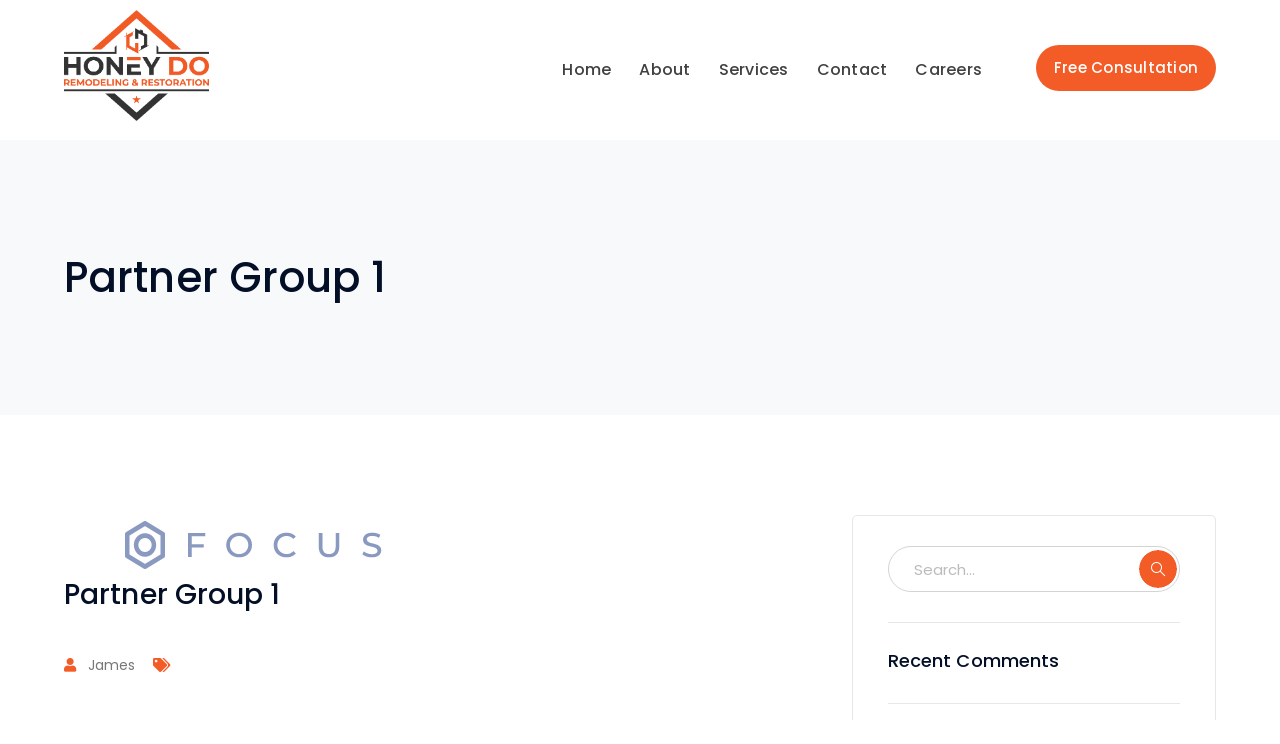

--- FILE ---
content_type: text/html; charset=UTF-8
request_url: https://www.honeydoremodeling.com/partner/partner-3/
body_size: 7276
content:
<!DOCTYPE html>
<html lang="en-US" class="no-js">
<head>
	<meta charset="UTF-8">
	<meta name="viewport" content="width=device-width">
	<link rel="profile" href="https://gmpg.org/xfn/11">
	
		<script> 
		(function () {  var ccShowcaseRoot = document.getElementById("companycam-showcase-root");  if (!ccShowcaseRoot.attachShadow || !window.fetch) { return; }  var ccShowcaseRootParent = document.getElementsByTagName("body")[0];  var ccShowcaseScript = document.createElement("script");  ccShowcaseScript.src = 'https://showcase.companycam.com/bundle.js';  ccShowcaseScript.type = "text/javascript";  ccShowcaseRootParent.appendChild(ccShowcaseScript); })();
	</script>
	
	<!-- Momnt Financing -->
	<script src="https://momnt-prod.s3.amazonaws.com/widgets/mega_widget.min.js" defer></script>
	
	<meta name='robots' content='index, follow, max-image-preview:large, max-snippet:-1, max-video-preview:-1' />
	<style>img:is([sizes="auto" i], [sizes^="auto," i]) { contain-intrinsic-size: 3000px 1500px }</style>
	<script id="cookieyes" type="text/javascript" src="https://cdn-cookieyes.com/client_data/007e4e292097018b8a872b08/script.js"></script>
	<!-- This site is optimized with the Yoast SEO plugin v25.9 - https://yoast.com/wordpress/plugins/seo/ -->
	<title>Partner Group 1 - Honey Do Remodeling &amp; Restoration</title>
	<link rel="canonical" href="https://www.honeydoremodeling.com/partner/partner-3/" />
	<meta property="og:locale" content="en_US" />
	<meta property="og:type" content="article" />
	<meta property="og:title" content="Partner Group 1 - Honey Do Remodeling &amp; Restoration" />
	<meta property="og:url" content="https://www.honeydoremodeling.com/partner/partner-3/" />
	<meta property="og:site_name" content="Honey Do Remodeling &amp; Restoration" />
	<meta property="article:publisher" content="https://www.facebook.com/honeydoremodeling" />
	<meta property="og:image" content="https://www.honeydoremodeling.com/wp-content/uploads/2017/10/client5.png" />
	<meta property="og:image:width" content="380" />
	<meta property="og:image:height" content="60" />
	<meta property="og:image:type" content="image/png" />
	<meta name="twitter:card" content="summary_large_image" />
	<script type="application/ld+json" class="yoast-schema-graph">{"@context":"https://schema.org","@graph":[{"@type":"WebPage","@id":"https://www.honeydoremodeling.com/partner/partner-3/","url":"https://www.honeydoremodeling.com/partner/partner-3/","name":"Partner Group 1 - Honey Do Remodeling &amp; Restoration","isPartOf":{"@id":"https://www.honeydoremodeling.com/#website"},"primaryImageOfPage":{"@id":"https://www.honeydoremodeling.com/partner/partner-3/#primaryimage"},"image":{"@id":"https://www.honeydoremodeling.com/partner/partner-3/#primaryimage"},"thumbnailUrl":"https://www.honeydoremodeling.com/wp-content/uploads/2017/10/client5.png","datePublished":"2017-10-04T01:52:11+00:00","breadcrumb":{"@id":"https://www.honeydoremodeling.com/partner/partner-3/#breadcrumb"},"inLanguage":"en-US","potentialAction":[{"@type":"ReadAction","target":["https://www.honeydoremodeling.com/partner/partner-3/"]}]},{"@type":"ImageObject","inLanguage":"en-US","@id":"https://www.honeydoremodeling.com/partner/partner-3/#primaryimage","url":"https://www.honeydoremodeling.com/wp-content/uploads/2017/10/client5.png","contentUrl":"https://www.honeydoremodeling.com/wp-content/uploads/2017/10/client5.png","width":380,"height":60},{"@type":"BreadcrumbList","@id":"https://www.honeydoremodeling.com/partner/partner-3/#breadcrumb","itemListElement":[{"@type":"ListItem","position":1,"name":"Home","item":"https://www.honeydoremodeling.com/"},{"@type":"ListItem","position":2,"name":"Partner Group 1"}]},{"@type":"WebSite","@id":"https://www.honeydoremodeling.com/#website","url":"https://www.honeydoremodeling.com/","name":"Honey Do Remodeling &amp; Restoration","description":"Professional General Contracting, Restoration &amp; Handyman Services...","publisher":{"@id":"https://www.honeydoremodeling.com/#organization"},"potentialAction":[{"@type":"SearchAction","target":{"@type":"EntryPoint","urlTemplate":"https://www.honeydoremodeling.com/?s={search_term_string}"},"query-input":{"@type":"PropertyValueSpecification","valueRequired":true,"valueName":"search_term_string"}}],"inLanguage":"en-US"},{"@type":"Organization","@id":"https://www.honeydoremodeling.com/#organization","name":"Honey Do Remodeling &amp; Restoration","url":"https://www.honeydoremodeling.com/","logo":{"@type":"ImageObject","inLanguage":"en-US","@id":"https://www.honeydoremodeling.com/#/schema/logo/image/","url":"https://www.honeydoremodeling.com/wp-content/uploads/2019/10/HD-Logo-Transparent.png","contentUrl":"https://www.honeydoremodeling.com/wp-content/uploads/2019/10/HD-Logo-Transparent.png","width":910,"height":698,"caption":"Honey Do Remodeling &amp; Restoration"},"image":{"@id":"https://www.honeydoremodeling.com/#/schema/logo/image/"},"sameAs":["https://www.facebook.com/honeydoremodeling"]}]}</script>
	<!-- / Yoast SEO plugin. -->


<link rel='dns-prefetch' href='//www.googletagmanager.com' />
<link rel='dns-prefetch' href='//maps.googleapis.com' />
<link rel='dns-prefetch' href='//fonts.googleapis.com' />
<link rel="alternate" type="application/rss+xml" title="Honey Do Remodeling &amp; Restoration &raquo; Feed" href="https://www.honeydoremodeling.com/feed/" />
<link rel="alternate" type="application/rss+xml" title="Honey Do Remodeling &amp; Restoration &raquo; Comments Feed" href="https://www.honeydoremodeling.com/comments/feed/" />
<script type="text/javascript">
/* <![CDATA[ */
window._wpemojiSettings = {"baseUrl":"https:\/\/s.w.org\/images\/core\/emoji\/16.0.1\/72x72\/","ext":".png","svgUrl":"https:\/\/s.w.org\/images\/core\/emoji\/16.0.1\/svg\/","svgExt":".svg","source":{"concatemoji":"https:\/\/www.honeydoremodeling.com\/wp-includes\/js\/wp-emoji-release.min.js?ver=6.8.3"}};
/*! This file is auto-generated */
!function(s,n){var o,i,e;function c(e){try{var t={supportTests:e,timestamp:(new Date).valueOf()};sessionStorage.setItem(o,JSON.stringify(t))}catch(e){}}function p(e,t,n){e.clearRect(0,0,e.canvas.width,e.canvas.height),e.fillText(t,0,0);var t=new Uint32Array(e.getImageData(0,0,e.canvas.width,e.canvas.height).data),a=(e.clearRect(0,0,e.canvas.width,e.canvas.height),e.fillText(n,0,0),new Uint32Array(e.getImageData(0,0,e.canvas.width,e.canvas.height).data));return t.every(function(e,t){return e===a[t]})}function u(e,t){e.clearRect(0,0,e.canvas.width,e.canvas.height),e.fillText(t,0,0);for(var n=e.getImageData(16,16,1,1),a=0;a<n.data.length;a++)if(0!==n.data[a])return!1;return!0}function f(e,t,n,a){switch(t){case"flag":return n(e,"\ud83c\udff3\ufe0f\u200d\u26a7\ufe0f","\ud83c\udff3\ufe0f\u200b\u26a7\ufe0f")?!1:!n(e,"\ud83c\udde8\ud83c\uddf6","\ud83c\udde8\u200b\ud83c\uddf6")&&!n(e,"\ud83c\udff4\udb40\udc67\udb40\udc62\udb40\udc65\udb40\udc6e\udb40\udc67\udb40\udc7f","\ud83c\udff4\u200b\udb40\udc67\u200b\udb40\udc62\u200b\udb40\udc65\u200b\udb40\udc6e\u200b\udb40\udc67\u200b\udb40\udc7f");case"emoji":return!a(e,"\ud83e\udedf")}return!1}function g(e,t,n,a){var r="undefined"!=typeof WorkerGlobalScope&&self instanceof WorkerGlobalScope?new OffscreenCanvas(300,150):s.createElement("canvas"),o=r.getContext("2d",{willReadFrequently:!0}),i=(o.textBaseline="top",o.font="600 32px Arial",{});return e.forEach(function(e){i[e]=t(o,e,n,a)}),i}function t(e){var t=s.createElement("script");t.src=e,t.defer=!0,s.head.appendChild(t)}"undefined"!=typeof Promise&&(o="wpEmojiSettingsSupports",i=["flag","emoji"],n.supports={everything:!0,everythingExceptFlag:!0},e=new Promise(function(e){s.addEventListener("DOMContentLoaded",e,{once:!0})}),new Promise(function(t){var n=function(){try{var e=JSON.parse(sessionStorage.getItem(o));if("object"==typeof e&&"number"==typeof e.timestamp&&(new Date).valueOf()<e.timestamp+604800&&"object"==typeof e.supportTests)return e.supportTests}catch(e){}return null}();if(!n){if("undefined"!=typeof Worker&&"undefined"!=typeof OffscreenCanvas&&"undefined"!=typeof URL&&URL.createObjectURL&&"undefined"!=typeof Blob)try{var e="postMessage("+g.toString()+"("+[JSON.stringify(i),f.toString(),p.toString(),u.toString()].join(",")+"));",a=new Blob([e],{type:"text/javascript"}),r=new Worker(URL.createObjectURL(a),{name:"wpTestEmojiSupports"});return void(r.onmessage=function(e){c(n=e.data),r.terminate(),t(n)})}catch(e){}c(n=g(i,f,p,u))}t(n)}).then(function(e){for(var t in e)n.supports[t]=e[t],n.supports.everything=n.supports.everything&&n.supports[t],"flag"!==t&&(n.supports.everythingExceptFlag=n.supports.everythingExceptFlag&&n.supports[t]);n.supports.everythingExceptFlag=n.supports.everythingExceptFlag&&!n.supports.flag,n.DOMReady=!1,n.readyCallback=function(){n.DOMReady=!0}}).then(function(){return e}).then(function(){var e;n.supports.everything||(n.readyCallback(),(e=n.source||{}).concatemoji?t(e.concatemoji):e.wpemoji&&e.twemoji&&(t(e.twemoji),t(e.wpemoji)))}))}((window,document),window._wpemojiSettings);
/* ]]> */
</script>
<link rel='stylesheet' id='extraicon3-css' href='https://www.honeydoremodeling.com/wp-content/plugins/wprt-addons//assets/bauericons.css?ver=6.8.3' type='text/css' media='all' />
<link rel='stylesheet' id='js_composer_front-css' href='https://www.honeydoremodeling.com/wp-content/plugins/js_composer/assets/css/js_composer.min.css?ver=6.0.5' type='text/css' media='all' />
<style id='wp-emoji-styles-inline-css' type='text/css'>

	img.wp-smiley, img.emoji {
		display: inline !important;
		border: none !important;
		box-shadow: none !important;
		height: 1em !important;
		width: 1em !important;
		margin: 0 0.07em !important;
		vertical-align: -0.1em !important;
		background: none !important;
		padding: 0 !important;
	}
</style>
<link rel='stylesheet' id='bauer-google-font-poppins-css' href='//fonts.googleapis.com/css?family=Poppins%3A100%2C200%2C300%2C400%2C500%2C600%2C700%2C800%2C900100italic%2C200italic%2C300italic%2C400italic%2C500italic%2C600italic%2C700italic%2C800italic%2C900italic&#038;subset=latin&#038;ver=6.8.3' type='text/css' media='all' />
<link rel='stylesheet' id='bauer-theme-style-css' href='https://www.honeydoremodeling.com/wp-content/themes/bauer/style.css?ver=1.0.0' type='text/css' media='all' />
<style id='bauer-theme-style-inline-css' type='text/css'>
/*TYPOGRAPHY*/body{font-family:"Poppins";}/*CUSTOMIZER STYLING*/@media only screen and (min-width: 992px){.header-style-1 #site-logo-inner{ margin:10px 0px 10px 0px; }}.top-bar-style-1 #top-bar:after{opacity:1;}.top-bar-style-2 #top-bar:after{opacity:1;}.header-style-1 #site-header:after{opacity:1;}.header-style-2 #site-header:after{opacity:1;}.header-style-3 #site-header:after{opacity:1;}.header-style-4 #site-header:after{opacity:0.0001;}.header-style-5 #site-header:after{opacity:0.0001;}.header-style-6 #site-header:after{opacity:0.0001;}.header-style-1 #site-logo-inner{}#site-header #main-nav > ul > li > a{height:140px;line-height:140px;}.header-search-wrap{margin:55px 0px 0px 20px;}#site-header .header-button{margin:45px 0px 0px 40px;}
</style>
<link rel='stylesheet' id='bauer-visual-composer-css' href='https://www.honeydoremodeling.com/wp-content/themes/bauer/assets/css/visual-composer.css?ver=1.0.0' type='text/css' media='all' />
<link rel='stylesheet' id='animate-css' href='https://www.honeydoremodeling.com/wp-content/themes/bauer/assets/css/animate.css?ver=3.5.2' type='text/css' media='all' />
<link rel='stylesheet' id='animsition-css' href='https://www.honeydoremodeling.com/wp-content/themes/bauer/assets/css/animsition.css?ver=4.0.1' type='text/css' media='all' />
<link rel='stylesheet' id='slick-css' href='https://www.honeydoremodeling.com/wp-content/themes/bauer/assets/css/slick.css?ver=1.6.0' type='text/css' media='all' />
<link rel='stylesheet' id='fontawesome-css' href='https://www.honeydoremodeling.com/wp-content/themes/bauer/assets/css/fontawesome.css?ver=5.0' type='text/css' media='all' />
<link rel='stylesheet' id='eleganticons-css' href='https://www.honeydoremodeling.com/wp-content/themes/bauer/assets/css/eleganticons.css?ver=1.0.0' type='text/css' media='all' />
<link rel='stylesheet' id='basicui-css' href='https://www.honeydoremodeling.com/wp-content/themes/bauer/assets/css/basicui.css?ver=1.0.0' type='text/css' media='all' />
<!--[if lt IE 9]>
<link rel='stylesheet' id='vc_lte_ie9-css' href='https://www.honeydoremodeling.com/wp-content/plugins/js_composer/assets/css/vc_lte_ie9.min.css?ver=6.0.5' type='text/css' media='screen' />
<![endif]-->
<link rel='stylesheet' id='iw_tabs-css' href='https://www.honeydoremodeling.com/wp-content/plugins/wprt-addons/tabs/css/tabs.css?ver=6.8.3' type='text/css' media='all' />
<link rel='stylesheet' id='bauer-owlcarousel-css' href='https://www.honeydoremodeling.com/wp-content/plugins/wprt-addons/assets/owl.carousel.css?ver=2.2.1' type='text/css' media='all' />
<link rel='stylesheet' id='bauer-cubeportfolio-css' href='https://www.honeydoremodeling.com/wp-content/plugins/wprt-addons/assets/cubeportfolio.min.css?ver=3.4.0' type='text/css' media='all' />
<link rel='stylesheet' id='bauer-magnificpopup-css' href='https://www.honeydoremodeling.com/wp-content/plugins/wprt-addons/assets/magnific.popup.css?ver=1.0.0' type='text/css' media='all' />
<link rel='stylesheet' id='bauer-vegas-css' href='https://www.honeydoremodeling.com/wp-content/plugins/wprt-addons/assets/vegas.css?ver=2.3.1' type='text/css' media='all' />
<link rel='stylesheet' id='bauer-ytplayer-css' href='https://www.honeydoremodeling.com/wp-content/plugins/wprt-addons/assets/ytplayer.css?ver=3.0.2' type='text/css' media='all' />
<script type="text/javascript" src="https://www.honeydoremodeling.com/wp-includes/js/jquery/jquery.min.js?ver=3.7.1" id="jquery-core-js"></script>
<script type="text/javascript" src="https://www.honeydoremodeling.com/wp-includes/js/jquery/jquery-migrate.min.js?ver=3.4.1" id="jquery-migrate-js"></script>

<!-- Google tag (gtag.js) snippet added by Site Kit -->
<!-- Google Analytics snippet added by Site Kit -->
<script type="text/javascript" src="https://www.googletagmanager.com/gtag/js?id=GT-WFMDLNV" id="google_gtagjs-js" async></script>
<script type="text/javascript" id="google_gtagjs-js-after">
/* <![CDATA[ */
window.dataLayer = window.dataLayer || [];function gtag(){dataLayer.push(arguments);}
gtag("set","linker",{"domains":["www.honeydoremodeling.com"]});
gtag("js", new Date());
gtag("set", "developer_id.dZTNiMT", true);
gtag("config", "GT-WFMDLNV");
/* ]]> */
</script>
<script type="text/javascript" src="https://maps.googleapis.com/maps/api/js?ver=v3&amp;key=AIzaSyByIaId8chuyGeMtAka_f9uVXACDV2Jfh8" id="google-maps-api-js"></script>
<link rel="https://api.w.org/" href="https://www.honeydoremodeling.com/wp-json/" /><link rel="EditURI" type="application/rsd+xml" title="RSD" href="https://www.honeydoremodeling.com/xmlrpc.php?rsd" />
<meta name="generator" content="WordPress 6.8.3" />
<link rel='shortlink' href='https://www.honeydoremodeling.com/?p=912' />
<link rel="alternate" title="oEmbed (JSON)" type="application/json+oembed" href="https://www.honeydoremodeling.com/wp-json/oembed/1.0/embed?url=https%3A%2F%2Fwww.honeydoremodeling.com%2Fpartner%2Fpartner-3%2F" />
<link rel="alternate" title="oEmbed (XML)" type="text/xml+oembed" href="https://www.honeydoremodeling.com/wp-json/oembed/1.0/embed?url=https%3A%2F%2Fwww.honeydoremodeling.com%2Fpartner%2Fpartner-3%2F&#038;format=xml" />
<meta name="generator" content="Site Kit by Google 1.170.0" /><link rel="shortcut icon" href="https://www.honeydoremodeling.com/wp-content/uploads/2019/10/Transparent.png" type="image/x-icon"><style type="text/css">.recentcomments a{display:inline !important;padding:0 !important;margin:0 !important;}</style><meta name="generator" content="Powered by WPBakery Page Builder - drag and drop page builder for WordPress."/>

<!-- Google Tag Manager snippet added by Site Kit -->
<script type="text/javascript">
/* <![CDATA[ */

			( function( w, d, s, l, i ) {
				w[l] = w[l] || [];
				w[l].push( {'gtm.start': new Date().getTime(), event: 'gtm.js'} );
				var f = d.getElementsByTagName( s )[0],
					j = d.createElement( s ), dl = l != 'dataLayer' ? '&l=' + l : '';
				j.async = true;
				j.src = 'https://www.googletagmanager.com/gtm.js?id=' + i + dl;
				f.parentNode.insertBefore( j, f );
			} )( window, document, 'script', 'dataLayer', 'GTM-MMDDCC2' );
			
/* ]]> */
</script>

<!-- End Google Tag Manager snippet added by Site Kit -->
		<style type="text/css" id="wp-custom-css">
			p.gform_required_legend {
    display: none;
}		</style>
		<noscript><style> .wpb_animate_when_almost_visible { opacity: 1; }</style></noscript>
	
</head>

<body class=" top-bar-hide sidebar-right site-layout-full-width header-style-1 cur-menu-1 footer-no-promo wpb-js-composer js-comp-ver-6.0.5 vc_responsive">
<div class="mobi-overlay"><span class="close"></span></div>
<div id="wrapper" style="">
		
    <div id="page" class="clearfix animsition">
    	<div id="site-header-wrap">
			<!-- Top Bar -->
		    		    
			<!-- Header -->
			<header id="site-header" style="">
	            <div id="site-header-inner" class="bauer-container">
	            	<div class="wrap-inner">
				        
<div id="site-logo">
	<div id="site-logo-inner" style="max-width:145px;">
					<a href="https://www.honeydoremodeling.com/" title="Honey Do Remodeling &amp; Restoration" rel="home" class="main-logo"><img src="https://www.honeydoremodeling.com/wp-content/uploads/2019/10/HD-Logo-Transparent.png" alt="Honey Do Remodeling &amp; Restoration" /></a>
			</div>
</div><!-- #site-logo -->
    <div class="header-button"><a href="#contact">Free Consultation</a></div>
<ul class="nav-extend">
	
	
	</ul>


	<div class="mobile-button"><span></span></div>

	<nav id="main-nav" class="main-nav">
		<ul id="menu-one-page-top" class="menu"><li id="menu-item-9255" class="menu-item menu-item-type-custom menu-item-object-custom menu-item-home menu-item-9255"><a href="https://www.honeydoremodeling.com/"><span>Home</span></a></li>
<li id="menu-item-9252" class="menu-item menu-item-type-custom menu-item-object-custom menu-item-9252"><a href="#about"><span>About</span></a></li>
<li id="menu-item-9253" class="menu-item menu-item-type-custom menu-item-object-custom menu-item-9253"><a href="#services"><span>Services</span></a></li>
<li id="menu-item-9254" class="menu-item menu-item-type-custom menu-item-object-custom menu-item-9254"><a href="#contact"><span>Contact</span></a></li>
<li id="menu-item-9442" class="menu-item menu-item-type-post_type menu-item-object-page menu-item-9442"><a href="https://www.honeydoremodeling.com/careers/"><span>Careers</span></a></li>
</ul>	</nav>

			        </div>
	            </div><!-- /#site-header-inner -->

	            			</header><!-- /#site-header -->
		</div><!-- /#site-header-wrap -->

		
<div id="featured-title" class="clearfix simple" style="">
    <div class="bauer-container clearfix">
        <div class="inner-wrap">
                                <div class="title-group">
                        <h1 class="main-title">
                            Partner Group 1                        </h1>
                    </div>
                        </div>
    </div>
</div><!-- /#featured-title -->


        <!-- Main Content -->
        <div id="main-content" class="site-main clearfix" style="">    <div id="content-wrap" class="bauer-container">
        <div id="site-content" class="site-content clearfix">
            <div id="inner-content" class="inner-content-wrap">
									
<article id="post-912" class="clearfix post-912 partner type-partner status-publish has-post-thumbnail hentry partner_category-group1">
	<div class="post-media clearfix"><img width="380" height="60" src="https://www.honeydoremodeling.com/wp-content/uploads/2017/10/client5.png" class="attachment-bauer-post-single size-bauer-post-single wp-post-image" alt="" decoding="async" srcset="https://www.honeydoremodeling.com/wp-content/uploads/2017/10/client5.png 380w, https://www.honeydoremodeling.com/wp-content/uploads/2017/10/client5-300x47.png 300w" sizes="(max-width: 380px) 100vw, 380px" /></div>	<h1 class="post-title">Partner Group 1</h1>	
<div class="post-meta">
	<div class="post-meta-content">
		<div class="post-meta-content-inner">
			<span class="post-by-author item"><span class="inner"><a href="https://www.honeydoremodeling.com/author/james/" title="View all posts by James">James</a></span></span><span class="post-meta-categories item"><span class="inner"></span></span>		</div>
	</div>
</div>



	<div class="post-content clearfix"></div>		</article><!-- /.hentry -->
									            </div><!-- /#inner-content -->
        </div><!-- /#site-content -->
        
        
<div id="sidebar">
	<div id="inner-sidebar" class="inner-content-wrap">
		<div id="search-2" class="widget widget_search"><form role="search" method="get" action="https://www.honeydoremodeling.com/" class="search-form">
	<input type="search" class="search-field" placeholder="Search..." value="" name="s" title="Search for:" />
	<button type="submit" class="search-submit" title="Search">SEARCH</button>
</form>
</div><div id="recent-comments-2" class="widget widget_recent_comments"><h2 class="widget-title"><span>Recent Comments</span></h2><ul id="recentcomments"></ul></div><div id="archives-2" class="widget widget_archive"><h2 class="widget-title"><span>Archives</span></h2>
			<ul>
							</ul>

			</div><div id="categories-2" class="widget widget_categories"><h2 class="widget-title"><span>Categories</span></h2>
			<ul>
				<li class="cat-item-none">No categories</li>			</ul>

			</div><div id="meta-2" class="widget widget_meta"><h2 class="widget-title"><span>Meta</span></h2>
		<ul>
						<li><a rel="nofollow" href="https://www.honeydoremodeling.com/wp-login.php">Log in</a></li>
			<li><a href="https://www.honeydoremodeling.com/feed/">Entries feed</a></li>
			<li><a href="https://www.honeydoremodeling.com/comments/feed/">Comments feed</a></li>

			<li><a href="https://wordpress.org/">WordPress.org</a></li>
		</ul>

		</div><div id="search-3" class="widget widget_search"><h2 class="widget-title"><span>Search</span></h2><form role="search" method="get" action="https://www.honeydoremodeling.com/" class="search-form">
	<input type="search" class="search-field" placeholder="Search..." value="" name="s" title="Search for:" />
	<button type="submit" class="search-submit" title="Search">SEARCH</button>
</form>
</div><div id="categories-3" class="widget widget_categories"><h2 class="widget-title"><span>Categories</span></h2>
			<ul>
				<li class="cat-item-none">No categories</li>			</ul>

			</div><div id="widget_news_post-1" class="widget widget_recent_posts"><h2 class="widget-title"><span>Recent Posts</span></h2>
        <ul class="recent-news clearfix">
		        
        </ul>
        
		</div><div id="text-2" class="widget widget_text">			<div class="textwidget"><p><img loading="lazy" decoding="async" class="size-full wp-image-7477 aligncenter" src="http://ninzio.com/bauer/wp-content/uploads/2019/05/banner.jpg" alt="" width="300" height="500" srcset="https://www.honeydoremodeling.com/wp-content/uploads/2019/05/banner.jpg 300w, https://www.honeydoremodeling.com/wp-content/uploads/2019/05/banner-180x300.jpg 180w" sizes="auto, (max-width: 300px) 100vw, 300px" /></p>
</div>
		</div><div id="widget_instagram-1" class="widget widget_instagram"><h2 class="widget-title"><span>Instagram Photos</span></h2>Instagram did not return a 200.</div><div id="mc4wp_form_widget-1" class="widget widget_mc4wp_form_widget"><h2 class="widget-title"><span>Newsletter</span></h2></div><div id="widget_twitter-1" class="widget widget_twitter"><h2 class="widget-title"><span>Latest Tweets</span></h2>No tweets available or bad configuration...	</div><!-- /#inner-sidebar -->
</div><!-- /#sidebar -->

    </div><!-- /#content-wrap -->
		</div><!-- /.main-content -->

		
		
		<footer id="footer" style="">
	<div id="footer-widgets" class="bauer-container">
		<div class="footer-grid  gutter-35">
						<div class="span_1_of_2 col">
				<div id="text-3" class="widget widget_text">			<div class="textwidget"><p class="margin-bottom-20"><img loading="lazy" decoding="async" class="alignnone wp-image-9223" src="https://www.honeydoremodeling.com/wp-content/uploads/2019/10/Transparent-150x150.png" alt="" width="30" height="30" srcset="https://www.honeydoremodeling.com/wp-content/uploads/2019/10/Transparent-150x150.png 150w, https://www.honeydoremodeling.com/wp-content/uploads/2019/10/Transparent-297x300.png 297w, https://www.honeydoremodeling.com/wp-content/uploads/2019/10/Transparent-600x600.png 600w, https://www.honeydoremodeling.com/wp-content/uploads/2019/10/Transparent-480x485.png 480w, https://www.honeydoremodeling.com/wp-content/uploads/2019/10/Transparent-140x140.png 140w, https://www.honeydoremodeling.com/wp-content/uploads/2019/10/Transparent.png 630w" sizes="auto, (max-width: 30px) 100vw, 30px" /></p>
<p class="margin-bottom-20">With many years of experience in construction, we partner with owners and contractors to build and restore high-quality projects.</p>
</div>
		</div><div id="widget_socials-1" class="widget widget_socials"></div>			</div>

							<div class="span_1_of_2 col">
					<div id="widget_information-1" class="widget widget_information"><h2 class="widget-title"><span>Contact</span></h2>
        <ul class="clearfix" style="">
            <li class="hour  accent-icon" style="margin-bottom:10px;"><i class="fas fa-clock" style="padding-right:15px;"></i><span style="">Mon - Fri: 8AM to 6PM</span></li><li class="address  accent-icon" style="margin-bottom:10px;"><i class="fas fa-map-marker-alt" style="padding-right:15px;"></i><span style="">7204 Elm Street, The Colony, TX 75056</span></li><li class="phone  accent-icon" style="margin-bottom:10px;"><i class="fas fa-phone" style="padding-right:15px;"></i><span style="">469-638-7663</span></li>        </ul>

		</div>				</div>
						
			
					</div>
	</div>
</footer>
		
		
<div id="bottom" style="" >
    <div class="bauer-container">
        <div class="bottom-bar-inner-wrap">
            <div class="bottom-bar-copyright">
                                    <div id="copyright">
                        © Honey Do Contractors Group, LLC. All rights reserved.                    </div>
                            </div><!-- /.bottom-bar-copyright -->

            <div class="bottom-bar-menu">
                <ul id="menu-bottom-menu" class="bottom-nav"><li id="menu-item-425" class="menu-item menu-item-type-custom menu-item-object-custom menu-item-425"><a rel="privacy-policy" href="https://www.honeydoremodeling.com/privacy-policy/">Privacy Policy</a></li>
</ul>            </div><!-- /.bottom-bar-menu -->
        </div>
    </div>
</div><!-- /#bottom -->
	</div><!-- /#page -->
</div><!-- /#wrapper -->


<a id="scroll-top"></a><script type="speculationrules">
{"prefetch":[{"source":"document","where":{"and":[{"href_matches":"\/*"},{"not":{"href_matches":["\/wp-*.php","\/wp-admin\/*","\/wp-content\/uploads\/*","\/wp-content\/*","\/wp-content\/plugins\/*","\/wp-content\/themes\/bauer\/*","\/*\\?(.+)"]}},{"not":{"selector_matches":"a[rel~=\"nofollow\"]"}},{"not":{"selector_matches":".no-prefetch, .no-prefetch a"}}]},"eagerness":"conservative"}]}
</script>
		<!-- Google Tag Manager (noscript) snippet added by Site Kit -->
		<noscript>
			<iframe src="https://www.googletagmanager.com/ns.html?id=GTM-MMDDCC2" height="0" width="0" style="display:none;visibility:hidden"></iframe>
		</noscript>
		<!-- End Google Tag Manager (noscript) snippet added by Site Kit -->
		<script type="text/javascript" src="https://www.honeydoremodeling.com/wp-content/themes/bauer/assets/js/html5shiv.js?ver=3.7.3" id="html5shiv-js"></script>
<script type="text/javascript" src="https://www.honeydoremodeling.com/wp-content/themes/bauer/assets/js/respond.js?ver=1.3.0" id="respond-js"></script>
<script type="text/javascript" src="https://www.honeydoremodeling.com/wp-content/themes/bauer/assets/js/matchmedia.js?ver=1.0.0" id="matchmedia-js"></script>
<script type="text/javascript" src="https://www.honeydoremodeling.com/wp-content/themes/bauer/assets/js/easing.js?ver=1.3.0" id="easing-js"></script>
<script type="text/javascript" src="https://www.honeydoremodeling.com/wp-content/themes/bauer/assets/js/fitvids.js?ver=1.1.0" id="fitvids-js"></script>
<script type="text/javascript" src="https://www.honeydoremodeling.com/wp-content/themes/bauer/assets/js/animsition.js?ver=4.0.1" id="animsition-js"></script>
<script type="text/javascript" src="https://www.honeydoremodeling.com/wp-content/themes/bauer/assets/js/main.js?ver=1.0.0" id="bauer-theme-script-js"></script>
<script type="text/javascript" src="https://www.honeydoremodeling.com/wp-content/plugins/wprt-addons/tabs/js/eTabs.js?ver=6.8.3" id="iw_tabs-js"></script>
<script type="text/javascript" src="https://www.honeydoremodeling.com/wp-content/plugins/wprt-addons/assets/imagesloaded.js?ver=4.1.3" id="bauer-imagesloaded-js"></script>
<script type="text/javascript" src="https://www.honeydoremodeling.com/wp-content/plugins/wprt-addons/assets/equalize.min.js?ver=1.0.0" id="bauer-equalize-js"></script>
<script type="text/javascript" src="https://www.honeydoremodeling.com/wp-content/plugins/wprt-addons/assets/magnific.popup.min.js?ver=1.0.0" id="bauer-magnificpopup-js"></script>
<script type="text/javascript" src="https://www.honeydoremodeling.com/wp-content/plugins/wprt-addons/assets/wow.min.js?ver=0.3.6" id="bauer-wow-js"></script>
<script type="text/javascript" src="https://www.honeydoremodeling.com/wp-content/plugins/wprt-addons/assets/parallax-scroll.js?ver=0.2.6" id="bauer-parallaxscroll-js"></script>
<script type="text/javascript" src="https://www.honeydoremodeling.com/wp-content/plugins/wprt-addons/assets/shortcodes.js?ver=1.0" id="bauer-shortcode-js"></script>
<script id="shopping-cart-items-updater" type="text/javascript"></script></body>
</html>

--- FILE ---
content_type: text/javascript
request_url: https://momnt-prod.s3.amazonaws.com/widgets/mega_widget.min.js
body_size: 8024
content:
/**
 * Widget example:
 * <div id="momnt-widget"
 *      data-sponsor-id="1e24c47c-60ce-4929-b904-d591e5b3cc94"
 * ></div>
 * <script src="mega_widget.js"></script>
*/

let config;

// Utility functions
const byId = (id) => document.getElementById(id);
const setAttrs = (el, attrs) => Object.entries(attrs).forEach(([k, v]) => v != null && el.setAttribute(k, String(v)));
const setStyles = (el, styles) => Object.entries(styles).forEach(([k, v]) => (el.style[k] = v));
const createEl = (tag, opts = {}) => {
  const el = document.createElement(tag);
  if (opts.id) el.id = opts.id;
  if (opts.text) el.innerText = opts.text;
  if (opts.html) el.innerHTML = opts.html;
  if (opts.attrs) setAttrs(el, opts.attrs);
  if (opts.styles) setStyles(el, opts.styles);
  if (opts.parent) opts.parent.appendChild(el);
  return el;
};
const parseBool = (v, fallback = false) => typeof v === "boolean" ? v : v != null ? String(v).toLowerCase() === "true" : fallback;

const IDS = {
  widgetRoot: "momnt-widget",
  brandedContainer: "momnt-widget-branded-container",
  footer: "widget-footer-id",
  triggerBtn: "momnt-trigger",
  ins: "momnt-ins",
  sponsorImg: "sponsorImg",
  footerLogo: "momnt-logo",
  iframe: "widget-iframe",
};

// Defaults to fall back to
const DEFAULTS = {
  buttonBg: "#0B9AEB",
  buttonLabel: "Sign Up Your Company",
  widgetDataUrl: "https://app.momnt.com/api/v2/meta/widget-data/",
  fallbackWidgetUrl: "https://app.momnt.com/widgets",
};

const STYLES = {
  branded: {
    container: {
      flex: "1 1 auto",
      minHeight: "1px",
      borderRadius: "5px",
      width: "auto",
      height: "auto",
      display: "flex",
      alignItems: "flex-start",
      maxWidth: "fit-content",
      flexDirection: "column",
      margin: "1rem auto",
      textAlign: "center",
      boxShadow: "0px 0px 5px rgb(0 0 0 / 25%)",
      fontFamily: "sans-serif",
    },
    button: {
      letterSpacing: "0.05em",
      lineHeight: "19px",
      height: "2.75rem",
      borderRadius: "4px",
      border: "0px",
      color: "#FFF",
      fontSize: "1rem",
      fontWeight: "600",
      outline: "none",
      cursor: "pointer",
      padding: ".5rem 1rem",
      margin: "2rem",
    },
    sponsorLogo: {
      marginLeft: "auto",
      marginRight: "auto",
      maxHeight: "8rem",
      maxWidth: "10rem",
    },
    footer: {
      backgroundColor: "#EDF1F5",
      marginTop: "2rem",
      textAlign: "left",
      width: "100%",
    },
    footerLogo: {
      padding: "10px 16px",
    },
  },
  layouts: {
    fullscreen: {
      position: "fixed",
      height: "100vh",
      width: "100vw",
      top: "0",
      left: "0",
      zIndex: "9999",
      display: "block",
      border: "none",
      transition: "all .2s ease",
    },
    standalone: {
      margin: "1rem auto",
      zIndex: "9999",
      display: "block",
      border: "none",
      transition: "all:2s ease",
      width: "100%",
    },
  },
};

async function getWidgetData() {
  const root = byId(IDS.widgetRoot);
  const { sponsorId, merchantId, widgetUrl } = root.dataset;

  const data =
    merchantId
      ? { uuid: merchantId, type: "merchant" }
      : sponsorId
      ? { uuid: sponsorId, type: "sponsor" }
      : {};

  const url = widgetUrl || DEFAULTS.widgetDataUrl;

  try {
    const res = await fetch(url, {
      method: "POST",
      headers: { "Content-Type": "application/json", Accept: "application/json" },
      body: JSON.stringify(data),
    });
    if (!res.ok) throw new Error(`widget-data fetch failed: ${res.status}`);
    config = await res.json();
  } catch (err) {
    throw new Error(`Failed to load widget data: ${err.message}`);
  }
}

function createButton(parent, cfg) {
  return createEl("button", {
    id: IDS.triggerBtn,
    text: cfg.button_label,
    attrs: { type: "button" },
    parent,
  });
}

function createSponsorImage(parent, cfg) {
  return createEl("img", {
    id: IDS.sponsorImg,
    attrs: { src: cfg.sponsor_image_url, alt: `${cfg.brand} Logo` },
    parent,
  });
}

function openIframe() {
  const ins = byId(IDS.ins);
  if (!ins) return;

  const iframe = createEl("iframe", { id: IDS.iframe });
  const { sponsorId, merchantId, dynamicHeight, layout } = ins.dataset;
  const dynamicWidgetHeight = parseBool(dynamicHeight, false);

  const root = byId(IDS.widgetRoot);
  const widgetUrl = new URL(root.dataset.momntUrl || config.widget_url || DEFAULTS.fallbackWidgetUrl);

  if (merchantId) widgetUrl.searchParams.set("merchantId", merchantId);
  else if (sponsorId) widgetUrl.searchParams.set("sponsorId", sponsorId);

  widgetUrl.searchParams.set("widget", config.widget_type || "");
  widgetUrl.searchParams.set("layout", "fullscreen");

  const allowedOrigin = widgetUrl.origin;
  const layoutKey = layout === "fullscreen" ? "fullscreen" : "fullscreen";
  setStyles(iframe, STYLES.layouts[layoutKey]);

  const onMessage = (e) => {
    if (e.origin !== allowedOrigin) return;

    if (e.source !== iframe.contentWindow) return;

    const data = e.data;
    if (!data || typeof data !== "object") return;

    const { closeIframe, clientHeight } = data;

    if (closeIframe) {
      window.removeEventListener("message", onMessage);
      iframe.remove();
      return;
    }

    if (dynamicWidgetHeight && Number.isFinite(clientHeight)) {
      iframe.style.height = `${clientHeight}px`;
    }
  };

  ins.innerHTML = "";
  iframe.src = widgetUrl.href;
  window.addEventListener("message", onMessage);
  ins.append(iframe);
}

function initWidget() {
  const root = byId(IDS.widgetRoot);
  if (!root) return;

  const branded = byId(IDS.brandedContainer);
  const footer = byId(IDS.footer);
  const trigger = byId(IDS.triggerBtn);
  const ins = byId(IDS.ins);
  const footerImg = byId(IDS.footerLogo);

  const btnLabel = ins?.dataset.buttonLabel ?? DEFAULTS.buttonLabel;
  const btnBg = ins?.dataset.buttonBackgroundColor ?? DEFAULTS.buttonBg;

  if (trigger) {
    trigger.innerText = btnLabel;
    const btnStyles = { ...STYLES.branded.button, backgroundColor: btnBg };
    setStyles(trigger, btnStyles);
  }

  if (branded) {
    const link = createEl("link", { attrs: { rel: "preconnect", href: "https://fonts.gstatic.com" } });
    document.head.appendChild(link);

    setStyles(branded, STYLES.branded.container);
    const sponsorLogo = byId(IDS.sponsorImg);
    if (sponsorLogo) setStyles(sponsorLogo, STYLES.branded.sponsorLogo);
  }
  if (footer) {
    setStyles(footer, STYLES.branded.footer);
    if (footerImg) setStyles(footerImg, STYLES.branded.footerLogo);
  }

  if (ins) {
    const autoLoad = parseBool(ins.dataset.autoLoad);
    if (autoLoad) {
      openIframe();
    } else if (trigger) {
      trigger.addEventListener("click", openIframe);
    }
  }
}

(async function bootstrap() {
  const root = byId(IDS.widgetRoot);
  if (!root) return;

  await getWidgetData();
  const ins = createEl("ins", { id: IDS.ins, parent: root });

  const { sponsorId, merchantId, momntUrl } = root.dataset;
  if (sponsorId && !merchantId) setAttrs(ins, { "data-sponsor-id": sponsorId });
  else if (merchantId && !sponsorId) setAttrs(ins, { "data-merchant-id": merchantId });
  else if (merchantId && sponsorId) setAttrs(ins, { "data-sponsor-id": sponsorId, "data-merchant-id": merchantId });

  setAttrs(ins, {
    "data-widget-type": config.widget_type,
    "data-auto-load": "false",
    "data-dynamic-height": "false",
    "data-layout": "standalone",
    "data-button-background-color": config.button_background_color,
    "data-button-label": config.button_label,
    "data-url": momntUrl || config.widget_url || DEFAULTS.fallbackWidgetUrl,
  });

  const branded = createEl("div", { id: IDS.brandedContainer, parent: root });
  createButton(branded, config);
  createSponsorImage(branded, config);

  const footer = createEl("div", { id: IDS.footer, parent: branded });

  createEl("img", {
    id: IDS.footerLogo,
    parent: footer,
    attrs: { src: config.footer_logo_url, alt: "Momnt Logo Image", width: "80" },
  });

  initWidget();
})();


--- FILE ---
content_type: application/javascript
request_url: https://www.honeydoremodeling.com/wp-content/plugins/wprt-addons/assets/shortcodes.js?ver=1.0
body_size: 5048
content:
(function($) {

    'use strict';

    var portfolioCube = function() {
        if ( $().cubeportfolio ) {
            $('.bauer-project-grid').each(function() {
                var
                $this = $(this),
                item = $this.data("column"),
                item2 = $this.data("column2"),
                item3 = $this.data("column3"),
                item4 = $this.data("column4"),
                gapH = Number($this.data("gaph")),
                gapV = Number($this.data("gapv")),
                filter = $this.data("filter"),
                layout = $this.data("layout");

                if ( !filter ) { filter = '*'; }
                else { filter = '.' + filter; }

                $this.find('#portfolio').cubeportfolio({
                    filters: '#project-filter',
                    layoutMode: layout,
                    defaultFilter: filter,
                    animationType: 'quicksand',
                    gapHorizontal: gapH,
                    gapVertical: gapV,
                    showNavigation: true,
                    showPagination: true,
                    gridAdjustment: 'responsive',
                    rewindNav: false,
                    auto: false,
                    mediaQueries: [{
                        width: 1500,
                        cols: item
                    }, {
                        width: 1100,
                        cols: item
                    }, {
                        width: 800,
                        cols: item2
                    }, {
                        width: 550,
                        cols: item3
                    }, {
                        width: 320,
                        cols: item4
                    }],
                    caption: 'overlayBottomAlong',
                    displayType: 'bottomToTop',
                    displayTypeSpeed: 100
                });
            });
        }
    };

    var imagesCube = function() {
        $('.bauer-images-grid').each(function() {
            var
            $this = $(this),
            layout = $this.data("layout"),
            item = $this.data("column"),
            item2 = $this.data("column2"),
            item3 = $this.data("column3"),
            item4 = $this.data("column4"),
            layout = $this.data("layout"),
            gapH = Number($this.data("gaph")),
            gapV = Number($this.data("gapv"));

            $this.find('#images-wrap').cubeportfolio({
                layoutMode: layout,
                defaultFilter: '*',
                animationType: 'quicksand',
                gapHorizontal: gapH,
                gapVertical: gapV,
                showNavigation: true,
                showPagination: false,
                gridAdjustment: 'responsive',
                rewindNav: false,
                auto: true,
                mediaQueries: [{
                    width: 1500,
                    cols: item
                }, {
                    width: 1100,
                    cols: item
                }, {
                    width: 800,
                    cols: item2
                }, {
                    width: 550,
                    cols: item3
                }, {
                    width: 320,
                    cols: item4
                }],
                caption: ' ',
                displayType: 'bottomToTop',
                displayTypeSpeed: 100
            });
        });
    };

    var projectRelatedOwl = function() {
        if ( $().owlCarousel ) {
            $('.project-related').each(function(){
                var
                $this = $(this),
                gap = Number($this.data("gap")),
                column = $this.data("column");

                $this.find('.owl-carousel').owlCarousel({
                    loop: false,
                    margin: gap,
                    nav: true,
                    navigation : true,
                    pagination: true,
                    autoplay: false,
                    autoplayTimeout: 5000,
                    responsive: {
                        0:{
                            items:1
                        },
                        600:{
                            items:2
                        },
                        1000:{
                            items:column
                        }
                    }
                });
            });
        }
    };

    var carouselBoxOwl = function() {
        if ( $().owlCarousel ) {
            $('.bauer-carousel-box').each(function(){
                var
                $this = $(this),
                auto = $this.data("auto"),
                loop = $this.data("loop"),
                item = $this.data("column"),
                item2 = $this.data("column2"),
                item3 = $this.data("column3"),
                gap = Number($this.data("gap"));

                $this.find('.owl-carousel').owlCarousel({
                    loop: loop,
                    margin: gap,
                    nav: true,
                    navigation : true,
                    pagination: true,
                    autoplay: auto,
                    autoplayTimeout: 5000,
                    responsive: {
                        0:{
                            items:item3
                        },
                        600:{
                            items:item2
                        },
                        1000:{
                            items:item
                        }
                    }
                });
            });
        }
    };

    var imagesCarouselOwl = function() {
        if ( $().owlCarousel ) {
            $('.bauer-images-carousel').each(function(){
                var
                $this = $(this),
                auto = $this.data("auto"),
                loop = $this.data("loop"),
                item = $this.data("column"),
                item2 = $this.data("column2"),
                item3 = $this.data("column3"),
                gap = Number($this.data("gap"));

                $this.find('.owl-carousel').owlCarousel({
                    loop: loop,
                    margin: gap,
                    nav: true,
                    navigation : true,
                    pagination: true,
                    autoplay: auto,
                    autoplayTimeout: 5000,
                    responsive: {
                        0:{
                            items:item3
                        },
                        600:{
                            items:item2
                        },
                        1000:{
                            items:item
                        }
                    }
                });
            });
        }
    };

    var portfolioOwl = function() {
        if ( $().owlCarousel ) {
            $('.bauer-project').each(function(){
                var
                $this = $(this),
                auto = $this.data("auto"),
                item = $this.data("column"),
                item2 = $this.data("column2"),
                item3 = $this.data("column3"),
                gap = Number($this.data("gap"));

                $this.find('.owl-carousel').owlCarousel({
                    loop: false,
                    margin: gap,
                    nav: true,
                    navigation : true,
                    pagination: true,
                    autoplay: auto,
                    autoplayTimeout: 5000,
                    responsive: {
                        0:{
                            items:item3
                        },
                        600:{
                            items:item2
                        },
                        1000:{
                            items:item
                        }
                    }
                });
            });
        }
    };

    var newsOwl = function() {
        if ( $().owlCarousel ) {
            $('.bauer-news').each(function(){
                var
                $this = $(this),
                auto = $this.data("auto"),
                item = $this.data("column"),
                item2 = $this.data("column2"),
                item3 = $this.data("column3"),
                gap = Number($this.data("gap"));

                $this.find('.owl-carousel').owlCarousel({
                    loop: false,
                    margin: gap,
                    nav: true,
                    navigation : true,
                    pagination: true,
                    autoplay: auto,
                    autoplayTimeout: 5000,
                    responsive: {
                        0:{
                            items:item3
                        },
                        600:{
                            items:item2
                        },
                        1000:{
                            items:item
                        }
                    }
                });
            });
        }
    };

    var teamOwl = function() {
        if ( $().owlCarousel ) {
            $('.bauer-team').each(function(){
                var
                $this = $(this),
                auto = $this.data("auto"),
                loop = $this.data("loop"),
                item = $this.data("column"),
                item2 = $this.data("column2"),
                item3 = $this.data("column3"),
                gap = Number($this.data("gap"));

                $this.find('.owl-carousel').owlCarousel({
                    loop: loop,
                    margin: gap,
                    nav: true,
                    navigation : true,
                    pagination: true,
                    autoplay: auto,
                    autoplayTimeout: 5000,
                    responsive: {
                        0:{
                            items:item3
                        },
                        600:{
                            items:item2
                        },
                        1000:{
                            items:item
                        }
                    }
                });
            });
        }
    };

    var partnerOwl = function() {
        if ( $().owlCarousel ) {
            $('.bauer-partner').each(function(){
                var
                $this = $(this),
                auto = $this.data("auto"),
                loop = $this.data("loop"),
                item = $this.data("column"),
                item2 = $this.data("column2"),
                item3 = $this.data("column3"),
                gap = Number($this.data("gap"));

                $this.find('.owl-carousel').owlCarousel({
                    loop: loop,
                    margin: gap,
                    nav: true,
                    navigation : true,
                    pagination: true,
                    autoplay: auto,
                    autoplayTimeout: 5000,
                    responsive: {
                        0:{
                            items:item3
                        },
                        600:{
                            items:item2
                        },
                        1000:{
                            items:item
                        }
                    }
                });
            });
        }
    };

    var wooOwl = function() {
        if ( $().owlCarousel ) {
            $('.bauer-products').each(function(){
                var
                $this = $(this),
                auto = $this.data("auto"),
                item = $this.data("column"),
                item2 = $this.data("column2"),
                item3 = $this.data("column3"),
                gap = Number($this.data("gap"));

                $this.find('.owl-carousel').owlCarousel({
                    loop: false,
                    margin: gap,
                    nav: true,
                    navigation : true,
                    pagination: true,
                    autoplay: auto,
                    autoplayTimeout: 5000,
                    responsive: {
                        0:{
                            items:item3
                        },
                        600:{
                            items:item2
                        },
                        1000:{
                            items:item
                        }
                    }
                });
            });
        }
    };

    var accordions = function() {
        $('.bauer-accordions').each(function() {

            var args = {easing:'easeOutExpo', duration:300};

            $(this).find('.accordion-content').hide()
                .parent().filter('.active')
                    .find('.accordion-content').show();

            if ( $(this).is('.toggles') ) {
                $(this).find('.accordion-heading').on('click', function () {
                    if ( !$(this).parent().is('.active') ) {
                        $(this).parent().toggleClass('active')
                            .children('.accordion-content').slideDown(args);
                    } else {
                        $(this).parent().removeClass('active')
                            .children('.accordion-content').slideUp(args);
                    }
                });
            } else if ( $(this).is('.accordions') ) {
                $(this).find('.accordion-heading').on('click', function () {
                    if ( !$(this).parent().is('.active') ) {
                        $(this).parent().toggleClass('active')
                            .children('.accordion-content').slideToggle(args)
                        .parent().siblings('.active').removeClass('active')
                            .children('.accordion-content').slideToggle(args);
                    } else {
                        $(this).parent().toggleClass('active');
                        $(this).next().slideToggle(args);
                    }
                });
            }
        });
    };

    var popupImages = function() {
        if ( $().magnificPopup ) {
            $('.popup-image').magnificPopup({
                disableOn: 700,
                type: 'image',
                gallery:{
                    enabled: true
                },
                mainClass: 'mfp-fade',
                removalDelay: 160,
                preloader: false,
                fixedContentPos: true
            });
        };
    };

    var popupVideo = function() {
        if ( $().magnificPopup ) {
            $('.popup-video').magnificPopup({
                disableOn: 700,
                type: 'iframe',
                mainClass: 'mfp-fade',
                removalDelay: 160,
                preloader: false,
                fixedContentPos: true
            });
        };
    };

    var spacer = function() {
        $(window).on('load resize', function() {
            var mode = 'desktop';

            if ( matchMedia( 'only screen and (max-width: 991px)' ).matches )
                mode = 'mobile';

            if ( matchMedia( 'only screen and (max-width: 767px)' ).matches )
                mode = 'smobile';

            $('.bauer-spacer').each(function(){
                if ( mode == 'desktop' ) {
                    $(this).attr('style', 'height:' + $(this).data('desktop') + 'px')
                } else if ( mode == 'mobile' ) {
                    $(this).attr('style', 'height:' + $(this).data('mobi') + 'px')
                } else {
                    $(this).attr('style', 'height:' + $(this).data('smobi') + 'px')
                }
            })

        });
    };

    var counter = function(){
        function bauerInview(ele) {
            var window_top = $(window).scrollTop(),
                offset_top = $(ele).offset().top;
            if ( $(ele).length > 0 ) {
                if (    offset_top + $(ele).height() - 100 >= window_top &&
                        offset_top <= ( window_top + 0.85 * $(window).height() ) ) {
                        return true;
                } else {
                    return false;
                }
            }
        }

        function run_animations() {
            var did_scroll = false;
            $(window).on('scroll', function(){
                did_scroll = true;
            });
            setInterval(function () {
                if (did_scroll) {
                    did_scroll = false;

                    $('.bauer-counter').each(function() {
                        var $this = $(this);

                        if ( bauerInview($this) && !$this.data('complete') ) {
                            $this.data('complete',true);
                            var delay = parseInt($this.data('delay'));
                            setTimeout(function(){
                                $this.find('.number').countTo();
                            }, delay );
                        }
                    });
                }
            }, 200);
        }
        run_animations();
    };

    var progressBar = function() {
        if ( $().appear ) {
            var $section = $('.bauer-progress').appear(function() {
            
            function runBars() {
                var bar = $('.progress-animate');
                var bar_width = $(this);
                $(function(){
                  $(bar).each(function(){
                    bar_width = $(this).attr('data-valuenow');
                    $(this).width(bar_width + '%');

                    $(this).parents('.bauer-progress').find('.perc').addClass('show').width(bar_width + '%');
                  });
                });
            }

            runBars();
            });
        }
    };



    var elmentHover = function() {
        $(".bauer-image-video .icon").hover(function(){
            $(this).css({
                "color": $(this).data('chover'),
                "background-color": $(this).data('ghover'),
                "border-color": $(this).data('bhover'),
                "transition": "all 0.3s"
            });
        },function(){
            $(this).css({
                "color": $(this).data('c'),
                "background-color": $(this).data('g'),
                "border-color": $(this).data('b'),
            });
        });
    };

    var resizeHeading = function() {
        $(window).on('load resize', function() {
            $('.bauer-sheading, .bauer-headings').each(function() {
                var
                $this = $(this),
                font = $this.data("font"),
                fontMobi = $this.data("mfont");

                if ( fontMobi ) {
                    if ( $(window).width() < 960 ) {
                        $this.find('.heading').css('font-size', fontMobi + 'px');
                    } else { 
                        $this.find('.heading').css('font-size', font + 'px');
                    }
                }
            });
        });
    };

    var hereSection =  function() {
        $(window).on('load resize', function(){
            var
            adminBarHeight = 0,
            topBarHeight = 0,
            contentTopMargin = 0,
            heroHeight = 0,
            customHeight = 0,
            adminBar = $('#wpadminbar'),
            topBar = $('#top-bar'),
            hero = $('.hero-section'),
            windowHeight = $(window).height(),
            headerHeight = $('#site-header').height(),
            heroContent = hero.find('.hero-content'),
            contentHeight = heroContent.height(),
            spacing = hero.data('content');
            customHeight = hero.data('height');

            if (topBar.length) topBarHeight = topBar.height();
            if (adminBar.length) adminBarHeight = adminBar.height();

            heroHeight = windowHeight;
            if ( customHeight )
                heroHeight = customHeight;

            if ( $('body').hasClass('header-style-4') ) {
                hero.css({ height: (heroHeight - adminBarHeight) + "px" });
                contentTopMargin = ((heroHeight - contentHeight) / 2) + topBarHeight + spacing;

                heroContent.css("padding-top", (contentTopMargin) + "px");
            } else {
                if ( ! customHeight )
                    heroHeight = heroHeight - headerHeight - topBarHeight - adminBarHeight;
                hero.css({ height: heroHeight + "px" });
                contentTopMargin = ((heroHeight - contentHeight) / 2) + spacing;
                heroContent.css("padding-top", (contentTopMargin) + "px");
            }
        })

        if ( $().vegas ) {
            $(".hero-section.slideshow").each(function() {
                var
                $this = $(this),
                count = $this.data('count'),
                count = parseInt(count,10),
                effect = $this.data('effect'),
                images = $this.data('image'),
                cOverlay = $this.data('overlay'),
                pOverlay = $this.data('poverlay'),
                i = 0,
                slides = [],
                imgs = images.split('|');

                while ( i < count ) {
                    slides.push( {src:imgs[i]} );
                    i++;
                }

                $this.vegas({
                    slides: slides,
                    overlay: true,
                    transition: effect
                });

                var overlay = $('<div />', {
                    class: 'overlay',
                    style: 'background:' + cOverlay
                });

                $(this).append(overlay)
                    .find('.vegas-overlay')
                    .addClass(pOverlay);
            });
        }

        $('.scroll-target, .scroll-btn').on('click',function() {
            var anchor = $(this).attr('href').split('#')[1];

            if ( anchor ) {
                if ( $('#'+anchor).length > 0 ) {
                    var headerHeight = 0;

                    if ( $('body').hasClass('header-fixed') )
                        headerHeight = $('#site-header').height();

                    var target = $('#' + anchor).offset().top - headerHeight;

                    $('html,body').animate({scrollTop: target}, 1000, 'easeInOutExpo');
               }
            }
            return false;
        })

        if ( $('.bauer-fancy-text').is('.scroll') ) {
            $('.bauer-fancy-text.scroll').each(function() {
                var
                $this = $(this),
                current = 1,
                height = $this.height(),
                numberDivs = $this.children().length,
                first = $this.children('.heading:nth-child(1)');

                setInterval(function() {
                    var number = current * -height;
                    
                    first.css('margin-top', number + 'px');
                    if ( current === numberDivs ) {
                        first.css('margin-top', '0px');
                        current = 1;
                    } else current++;
                }, 2500);
            });
        }

        if ( $('.bauer-fancy-text').is('.typed') ) {
            if ( $().typed ) {
                $('.bauer-fancy-text.typed').each(function() {
                    var
                    $this = $(this),
                    texts = $this.data('fancy').split(',');

                    $this.find('.text').typed({
                        strings: texts,
                        typeSpeed: 30,
                        loop: true,
                        backDelay: 4000
                    });
                });
            }
        }
    };

    var fitText =  function() {
        if ( $().fitText ) {
            $('.bauer-fancy-text').each(function(){
                var min = $(this).data("min");
                var max = $(this).data("max");

                $(this).children('.heading').fitText(1.8, {
                    minFontSize: min,
                    maxFontSize: max
                });
            });
        }
    };

    var bgVideo =  function() {
        if ( $().YTPlayer ) {
            $(".hero-section.video").each(function() {
                var
                $this = $(this),
                cOverlay = $this.data('overlay'),
                overlay = $('<div />', {
                    class: 'overlay',
                    style: 'background:' + cOverlay
                });

                $this.YTPlayer().append(overlay);
            });
        }
    };

    var tabs =  function() {
        $('.bauer-tabs').each(function(){
            var 
            list ="",
            title = $(this).find('.item-title').remove(),
            titleWrap = $(this).children('.tab-title') ;

            title.each(function() {
                list = list + "<li class= 'item-title'>" + $(this).html() + "</li>";
            });

            titleWrap.append(list);

            $(this).find('.tab-title li').filter(':first').addClass('active');
            $(this).find('.tab-content-wrap').children().hide().filter(':first').show();

            $(this).find('.tab-title li').on('click', function(e) {
                var
                idx = $(this).index(),
                content = $(this).closest('.bauer-tabs').find('.tab-content-wrap').children().eq(idx);

                $(this).addClass('active').siblings().removeClass('active');
                content.fadeIn('slow').siblings().hide();

                e.preventDefault();
            });
        });
    };

    var srollTarget = function() {
        $('.bauer-scroll-target').on('click',function() {
            var anchor = $(this).children().attr('href').split('#')[1];

            if ( anchor ) {
                if ( $('#'+anchor).length > 0 ) {
                    var headerHeight = 0;

                    if ( $('body').hasClass('header-fixed') )
                        headerHeight = $('#site-header').height();

                    var target = $('#' + anchor).offset().top - headerHeight;

                    $('html,body').animate({scrollTop: target}, 1000, 'easeInOutExpo');
               }
            }
            return false;
        })
    };

    var countDown = function() {
        var style = function(data) {
         $(this.el).html(
            "<div class='column days'>" +
                "<div class='numb'>" + this.leadingZeros(data.days, 2) + "</div>" +
                "<div class='text'>Days</div>" +
            "</div>" +
            "<div class='column hours'>" +
                "<div class='numb'>" + this.leadingZeros(data.hours, 2) + "</div>" +
                "<div class='text'>Hours</div>" +
            "</div>" +
            "<div class='column mins'>" +
                "<div class='numb'>" + this.leadingZeros(data.min, 2) + "</div>" +
                "<div class='text'>Minutes</div>" +
            "</div>" +
            "<div class='column secs'>" +
                "<div class='numb'>" + this.leadingZeros(data.sec, 2) + "</div>" +
                "<div class='text'>Seconds</div>" +
            "</div>");
        }

        $('.bauer-countdown').each(function() {
            $(this).countdown({
                date: $(this).attr('data-date'),
                render: style
            });
        });
    };

    var equalizeHeight = function() {
        $(window).on('load resize', function () {
            setTimeout(function () {
                $(document).imagesLoaded(function () {
                    if ( matchMedia( 'only screen and (max-width: 767px)' ).matches ) {
                        $('.equalize').equalize({equalize: 'outerHeight', reset: true});
                        $('.equalize.sm-equalize-auto').children().css("height", "");
                        return false;
                    } else if ( matchMedia( 'only screen and (max-width: 991px)' ).matches ) {
                        $('.equalize').equalize({equalize: 'outerHeight', reset: true});
                        return false;
                    } else if ( matchMedia( 'only screen and (max-width: 1199px)' ).matches ) {
                        $('.equalize').equalize({equalize: 'outerHeight', reset: true});
                        return false;
                    } else {
                        $('.equalize').equalize({equalize: 'outerHeight', reset: true});
                    }
                });
            }, 500);
        });
    };

    var testimonials = function() {
        if ( $().bxSlider ) {
            $('.bauer-testimonials-g3 .content-wrap').bxSlider({
                mode: 'horizontal',
                touchEnabled: true,
                oneToOneTouch: true,
                pagerCustom: '#bx-pager',
                nextSelector: '#bx-next',
                prevSelector: '#bx-prev',
                nextText: 'Next',
                prevText: 'Prev',
                startSlide: '1',
                easing: 'ease-in-out'
            });
        }
    };

    var dynamicStyle = function() {
        var
        css = '',
        bg = '', text = '', icon = '', border = '', bg_h = '', text_h = '', icon_h = '', border_h = '', rd = '',
        rd_h = '', brc = '', brw = '', brc_h = '', brw_h = '', sdw = '', sdw_h = '', tx = '', ty = '';

        $('.bauer-icon').each( function() {
            var
            cn = $(this).attr('class').split(' '),
            cl = '';

            $(cn).each(function(i,v){
                cl += '.'+v;
            });

            icon = $(cl).data("icon");
            bg = $(cl).data("background");
            border = $(cl).data("border");

            icon_h = $(cl).data("icon-hover");
            bg_h = $(cl).data("background-hover");
            border_h = $(cl).data("border-hover");

            icon = ( 'undefined' !== typeof icon ) ? 'color:'+icon+' !important;' : '';
            bg = ( 'undefined' !== typeof bg ) ? 'background-color:'+bg+' !important;' : '';
            border = ( 'undefined' !== typeof border ) ? 'border-color:'+border+' !important;' : '';

            icon_h = ( 'undefined' !== typeof icon_h ) ? 'color:'+icon_h+' !important;' : '';
            bg_h = ( 'undefined' !== typeof bg_h ) ? 'background-color:'+bg_h+' !important;' : '';
            border_h = ( 'undefined' !== typeof border_h ) ? 'border-color:'+border_h+' !important;' : '';

            if ( icon || bg || border ) css += cl+' .icon {'+bg+icon+border+'}\n';
            if ( icon_h || bg_h || border_h ) css += cl+':hover .icon {'+bg_h+icon_h+border_h+'}\n';
        });

        $('.bauer-button.custom').each( function() {
            var
            cn = $(this).attr('class').split(' '),
            cl = '';

            $(cn).each(function(i,v){
                cl += '.'+v;
            });

            bg = $(cl).data("background");
            text = $(cl).data("text");
            icon = $(cl).data("icon");
            border = $(cl).data("border");

            bg_h = $(cl).data("background-hover");
            text_h = $(cl).data("text-hover");
            icon_h = $(cl).data("icon-hover");
            border_h = $(cl).data("border-hover");

            bg = ( 'undefined' !== typeof bg ) ? 'background-color:'+bg+' !important;' : '';
            text = ( 'undefined' !== typeof text ) ? 'color:'+text+' !important;' : '';
            icon = ( 'undefined' !== typeof icon ) ? 'color:'+icon+' !important;' : '';
            border = ( 'undefined' !== typeof border ) ? 'border-color:'+border+' !important;' : '';

            bg_h = ( 'undefined' !== typeof bg_h ) ? 'background-color:'+bg_h+' !important;' : '';
            text_h = ( 'undefined' !== typeof text_h ) ? 'color:'+text_h+' !important;' : '';
            icon_h = ( 'undefined' !== typeof icon_h ) ? 'color:'+icon_h+' !important;' : '';
            border_h = ( 'undefined' !== typeof border_h ) ? 'border-color:'+border_h+' !important;' : '';

            if ( bg || text || border ) css += cl+' {'+bg+text+border+'}\n';
            if ( bg_h || text_h || border_h ) css += cl+':hover {'+bg_h+text_h+border_h+'}\n';
            if ( icon ) css += cl+' .icon {'+icon+'}\n';
            if ( icon_h ) css += cl+':hover .icon {'+icon_h+'}\n';

        });

        $('.bauer-content-box > .inner').each( function() {
            var
            cn = $(this).attr('class').split(' '),
            cl = '';

            $(cn).each(function( i,v ) {
                cl += '.'+v;
            });

            bg = $(cl).data("background");
            rd = $(cl).data("rounded");
            brc = $(cl).data("border-color");
            brw = $(cl).data("border-width");
            sdw = $(cl).data("shadow");

            bg_h = $(cl).data("background-hover");
            rd_h = $(cl).data("rounded-hover");
            brc_h = $(cl).data("border-color-hover");
            brw_h = $(cl).data("border-width-hover");
            sdw_h = $(cl).data("shadow-hover");
            tx = $(cl).data("translatex");
            ty = $(cl).data("translatey");

            cl = '.bauer-content-box '+cl;

            bg = ( 'undefined' !== typeof bg ) ? 'background-color:'+bg+' !important;' : '';
            rd = ( 'undefined' !== typeof rd ) ? 'border-radius:'+rd+' !important;' : '';
            brc = ( 'undefined' !== typeof brc ) ? 'border-color:'+brc+' !important;' : '';
            brw = ( 'undefined' !== typeof brw ) ? 'border-width:'+brw+' !important;' : '';
            sdw = ( 'undefined' !== typeof sdw ) ? 'box-shadow:'+sdw+' !important;' : '';

            bg_h = ( 'undefined' !== typeof bg_h ) ? 'background-color:'+bg_h+' !important;' : '';
            rd_h = ( 'undefined' !== typeof rd_h ) ? 'border-radius:'+rd_h+' !important;' : '';
            brc_h = ( 'undefined' !== typeof brc_h ) ? 'border-color:'+brc_h+' !important;' : '';
            brw_h = ( 'undefined' !== typeof brw_h ) ? 'border-width:'+brw_h+' !important;' : '';
            sdw_h = ( 'undefined' !== typeof sdw_h ) ? 'box-shadow:'+sdw_h+' !important;' : '';
            tx = ( 'undefined' !== typeof tx ) ? 'transform:translateX('+tx+'px) !important;' : '';
            ty = ( 'undefined' !== typeof ty ) ? 'transform:translateY('+ty+'px) !important;' : '';

            if ( bg || rd || brc || brw || sdw )
                css += cl+' {'+bg+rd+brc+brw+sdw+'}\n';

            if ( bg_h || rd_h || brc_h || brw_h || sdw_h || tx || ty )
                css += cl+':hover {'+bg_h+rd_h+brc_h+brw_h+sdw_h+tx+ty+'}\n';
        });

        if ( css ) $("head").append('<style type="text/css" id="bauer-dynamic-css">' + css + '</style>');
    };

    var contentBox = function() {
        $(window).on('load resize', function() {
            var mode = 'desktop';

            if ( matchMedia( 'only screen and (max-width: 991px)' ).matches )
                mode = 'mobile';

            $('.bauer-content-box').each(function(){
                if ( mode == 'desktop' ) {
                    $(this).css({'margin' : $(this).data('margin')})
                        .children('.inner').css({'padding' : $(this).data('padding'), 'max-width' : $(this).data('width')});
                } else if ( mode == 'mobile' ) {
                    $(this).css({'margin' : $(this).data('mobimargin')})
                        .children('.inner').css({'padding' : $(this).data('mobipadding'), 'max-width' : $(this).data('mobiwidth')});
                }
            })
        });
    };

    var gridBox = function() {
        $(".bauer-grid-box").each(function() {
            var g = $(this).data('grid');

            $(this).children('div').wrap('<div class="grid-item">');
            var item = $(this).children('.grid-item');

            for( var i = 0; i < item.length; i+=g ) {
                item.slice(i, i+g).wrapAll("<div class='grid-row clearfix'></div>");
            }
        })
    };

    var animateWOW =  function() {
        new WOW().init();
    };

    // Dom Ready
    $(function() {
        testimonials();
        equalizeHeight();
        portfolioCube();
        imagesCube();
        accordions();
        popupImages();
        spacer();
        gridBox();
        popupVideo();
        elmentHover();
        resizeHeading();
        hereSection();
        tabs();
        countDown();
        fitText();
        bgVideo();
        progressBar();
        counter();
        dynamicStyle();
        srollTarget();
        contentBox();
        $( window ).load(function() {
            portfolioOwl();
            newsOwl();
            teamOwl();
            partnerOwl();
            projectRelatedOwl();
            wooOwl();
            carouselBoxOwl();
            imagesCarouselOwl();
            animateWOW();
        });
    });

})(jQuery);

